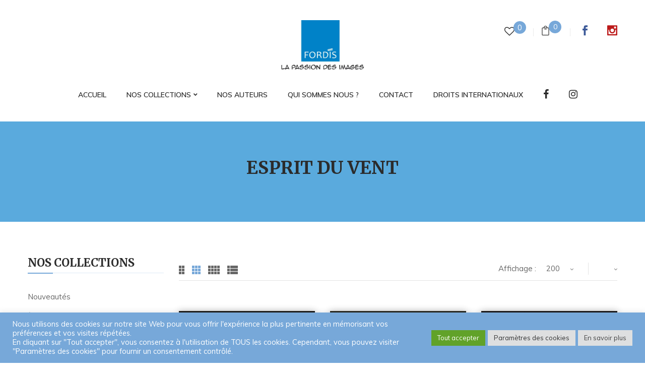

--- FILE ---
content_type: text/html; charset=utf-8
request_url: https://www.google.com/recaptcha/api2/anchor?ar=1&k=6LfrYfseAAAAAKV650hnidGg1DxnU3kdfIjjgMBY&co=aHR0cHM6Ly93d3cuZm9yZGlzYm9va3NhbmRwaWN0dXJlcy5mcjo0NDM.&hl=en&v=PoyoqOPhxBO7pBk68S4YbpHZ&size=invisible&anchor-ms=20000&execute-ms=30000&cb=4tjecow3ntii
body_size: 48797
content:
<!DOCTYPE HTML><html dir="ltr" lang="en"><head><meta http-equiv="Content-Type" content="text/html; charset=UTF-8">
<meta http-equiv="X-UA-Compatible" content="IE=edge">
<title>reCAPTCHA</title>
<style type="text/css">
/* cyrillic-ext */
@font-face {
  font-family: 'Roboto';
  font-style: normal;
  font-weight: 400;
  font-stretch: 100%;
  src: url(//fonts.gstatic.com/s/roboto/v48/KFO7CnqEu92Fr1ME7kSn66aGLdTylUAMa3GUBHMdazTgWw.woff2) format('woff2');
  unicode-range: U+0460-052F, U+1C80-1C8A, U+20B4, U+2DE0-2DFF, U+A640-A69F, U+FE2E-FE2F;
}
/* cyrillic */
@font-face {
  font-family: 'Roboto';
  font-style: normal;
  font-weight: 400;
  font-stretch: 100%;
  src: url(//fonts.gstatic.com/s/roboto/v48/KFO7CnqEu92Fr1ME7kSn66aGLdTylUAMa3iUBHMdazTgWw.woff2) format('woff2');
  unicode-range: U+0301, U+0400-045F, U+0490-0491, U+04B0-04B1, U+2116;
}
/* greek-ext */
@font-face {
  font-family: 'Roboto';
  font-style: normal;
  font-weight: 400;
  font-stretch: 100%;
  src: url(//fonts.gstatic.com/s/roboto/v48/KFO7CnqEu92Fr1ME7kSn66aGLdTylUAMa3CUBHMdazTgWw.woff2) format('woff2');
  unicode-range: U+1F00-1FFF;
}
/* greek */
@font-face {
  font-family: 'Roboto';
  font-style: normal;
  font-weight: 400;
  font-stretch: 100%;
  src: url(//fonts.gstatic.com/s/roboto/v48/KFO7CnqEu92Fr1ME7kSn66aGLdTylUAMa3-UBHMdazTgWw.woff2) format('woff2');
  unicode-range: U+0370-0377, U+037A-037F, U+0384-038A, U+038C, U+038E-03A1, U+03A3-03FF;
}
/* math */
@font-face {
  font-family: 'Roboto';
  font-style: normal;
  font-weight: 400;
  font-stretch: 100%;
  src: url(//fonts.gstatic.com/s/roboto/v48/KFO7CnqEu92Fr1ME7kSn66aGLdTylUAMawCUBHMdazTgWw.woff2) format('woff2');
  unicode-range: U+0302-0303, U+0305, U+0307-0308, U+0310, U+0312, U+0315, U+031A, U+0326-0327, U+032C, U+032F-0330, U+0332-0333, U+0338, U+033A, U+0346, U+034D, U+0391-03A1, U+03A3-03A9, U+03B1-03C9, U+03D1, U+03D5-03D6, U+03F0-03F1, U+03F4-03F5, U+2016-2017, U+2034-2038, U+203C, U+2040, U+2043, U+2047, U+2050, U+2057, U+205F, U+2070-2071, U+2074-208E, U+2090-209C, U+20D0-20DC, U+20E1, U+20E5-20EF, U+2100-2112, U+2114-2115, U+2117-2121, U+2123-214F, U+2190, U+2192, U+2194-21AE, U+21B0-21E5, U+21F1-21F2, U+21F4-2211, U+2213-2214, U+2216-22FF, U+2308-230B, U+2310, U+2319, U+231C-2321, U+2336-237A, U+237C, U+2395, U+239B-23B7, U+23D0, U+23DC-23E1, U+2474-2475, U+25AF, U+25B3, U+25B7, U+25BD, U+25C1, U+25CA, U+25CC, U+25FB, U+266D-266F, U+27C0-27FF, U+2900-2AFF, U+2B0E-2B11, U+2B30-2B4C, U+2BFE, U+3030, U+FF5B, U+FF5D, U+1D400-1D7FF, U+1EE00-1EEFF;
}
/* symbols */
@font-face {
  font-family: 'Roboto';
  font-style: normal;
  font-weight: 400;
  font-stretch: 100%;
  src: url(//fonts.gstatic.com/s/roboto/v48/KFO7CnqEu92Fr1ME7kSn66aGLdTylUAMaxKUBHMdazTgWw.woff2) format('woff2');
  unicode-range: U+0001-000C, U+000E-001F, U+007F-009F, U+20DD-20E0, U+20E2-20E4, U+2150-218F, U+2190, U+2192, U+2194-2199, U+21AF, U+21E6-21F0, U+21F3, U+2218-2219, U+2299, U+22C4-22C6, U+2300-243F, U+2440-244A, U+2460-24FF, U+25A0-27BF, U+2800-28FF, U+2921-2922, U+2981, U+29BF, U+29EB, U+2B00-2BFF, U+4DC0-4DFF, U+FFF9-FFFB, U+10140-1018E, U+10190-1019C, U+101A0, U+101D0-101FD, U+102E0-102FB, U+10E60-10E7E, U+1D2C0-1D2D3, U+1D2E0-1D37F, U+1F000-1F0FF, U+1F100-1F1AD, U+1F1E6-1F1FF, U+1F30D-1F30F, U+1F315, U+1F31C, U+1F31E, U+1F320-1F32C, U+1F336, U+1F378, U+1F37D, U+1F382, U+1F393-1F39F, U+1F3A7-1F3A8, U+1F3AC-1F3AF, U+1F3C2, U+1F3C4-1F3C6, U+1F3CA-1F3CE, U+1F3D4-1F3E0, U+1F3ED, U+1F3F1-1F3F3, U+1F3F5-1F3F7, U+1F408, U+1F415, U+1F41F, U+1F426, U+1F43F, U+1F441-1F442, U+1F444, U+1F446-1F449, U+1F44C-1F44E, U+1F453, U+1F46A, U+1F47D, U+1F4A3, U+1F4B0, U+1F4B3, U+1F4B9, U+1F4BB, U+1F4BF, U+1F4C8-1F4CB, U+1F4D6, U+1F4DA, U+1F4DF, U+1F4E3-1F4E6, U+1F4EA-1F4ED, U+1F4F7, U+1F4F9-1F4FB, U+1F4FD-1F4FE, U+1F503, U+1F507-1F50B, U+1F50D, U+1F512-1F513, U+1F53E-1F54A, U+1F54F-1F5FA, U+1F610, U+1F650-1F67F, U+1F687, U+1F68D, U+1F691, U+1F694, U+1F698, U+1F6AD, U+1F6B2, U+1F6B9-1F6BA, U+1F6BC, U+1F6C6-1F6CF, U+1F6D3-1F6D7, U+1F6E0-1F6EA, U+1F6F0-1F6F3, U+1F6F7-1F6FC, U+1F700-1F7FF, U+1F800-1F80B, U+1F810-1F847, U+1F850-1F859, U+1F860-1F887, U+1F890-1F8AD, U+1F8B0-1F8BB, U+1F8C0-1F8C1, U+1F900-1F90B, U+1F93B, U+1F946, U+1F984, U+1F996, U+1F9E9, U+1FA00-1FA6F, U+1FA70-1FA7C, U+1FA80-1FA89, U+1FA8F-1FAC6, U+1FACE-1FADC, U+1FADF-1FAE9, U+1FAF0-1FAF8, U+1FB00-1FBFF;
}
/* vietnamese */
@font-face {
  font-family: 'Roboto';
  font-style: normal;
  font-weight: 400;
  font-stretch: 100%;
  src: url(//fonts.gstatic.com/s/roboto/v48/KFO7CnqEu92Fr1ME7kSn66aGLdTylUAMa3OUBHMdazTgWw.woff2) format('woff2');
  unicode-range: U+0102-0103, U+0110-0111, U+0128-0129, U+0168-0169, U+01A0-01A1, U+01AF-01B0, U+0300-0301, U+0303-0304, U+0308-0309, U+0323, U+0329, U+1EA0-1EF9, U+20AB;
}
/* latin-ext */
@font-face {
  font-family: 'Roboto';
  font-style: normal;
  font-weight: 400;
  font-stretch: 100%;
  src: url(//fonts.gstatic.com/s/roboto/v48/KFO7CnqEu92Fr1ME7kSn66aGLdTylUAMa3KUBHMdazTgWw.woff2) format('woff2');
  unicode-range: U+0100-02BA, U+02BD-02C5, U+02C7-02CC, U+02CE-02D7, U+02DD-02FF, U+0304, U+0308, U+0329, U+1D00-1DBF, U+1E00-1E9F, U+1EF2-1EFF, U+2020, U+20A0-20AB, U+20AD-20C0, U+2113, U+2C60-2C7F, U+A720-A7FF;
}
/* latin */
@font-face {
  font-family: 'Roboto';
  font-style: normal;
  font-weight: 400;
  font-stretch: 100%;
  src: url(//fonts.gstatic.com/s/roboto/v48/KFO7CnqEu92Fr1ME7kSn66aGLdTylUAMa3yUBHMdazQ.woff2) format('woff2');
  unicode-range: U+0000-00FF, U+0131, U+0152-0153, U+02BB-02BC, U+02C6, U+02DA, U+02DC, U+0304, U+0308, U+0329, U+2000-206F, U+20AC, U+2122, U+2191, U+2193, U+2212, U+2215, U+FEFF, U+FFFD;
}
/* cyrillic-ext */
@font-face {
  font-family: 'Roboto';
  font-style: normal;
  font-weight: 500;
  font-stretch: 100%;
  src: url(//fonts.gstatic.com/s/roboto/v48/KFO7CnqEu92Fr1ME7kSn66aGLdTylUAMa3GUBHMdazTgWw.woff2) format('woff2');
  unicode-range: U+0460-052F, U+1C80-1C8A, U+20B4, U+2DE0-2DFF, U+A640-A69F, U+FE2E-FE2F;
}
/* cyrillic */
@font-face {
  font-family: 'Roboto';
  font-style: normal;
  font-weight: 500;
  font-stretch: 100%;
  src: url(//fonts.gstatic.com/s/roboto/v48/KFO7CnqEu92Fr1ME7kSn66aGLdTylUAMa3iUBHMdazTgWw.woff2) format('woff2');
  unicode-range: U+0301, U+0400-045F, U+0490-0491, U+04B0-04B1, U+2116;
}
/* greek-ext */
@font-face {
  font-family: 'Roboto';
  font-style: normal;
  font-weight: 500;
  font-stretch: 100%;
  src: url(//fonts.gstatic.com/s/roboto/v48/KFO7CnqEu92Fr1ME7kSn66aGLdTylUAMa3CUBHMdazTgWw.woff2) format('woff2');
  unicode-range: U+1F00-1FFF;
}
/* greek */
@font-face {
  font-family: 'Roboto';
  font-style: normal;
  font-weight: 500;
  font-stretch: 100%;
  src: url(//fonts.gstatic.com/s/roboto/v48/KFO7CnqEu92Fr1ME7kSn66aGLdTylUAMa3-UBHMdazTgWw.woff2) format('woff2');
  unicode-range: U+0370-0377, U+037A-037F, U+0384-038A, U+038C, U+038E-03A1, U+03A3-03FF;
}
/* math */
@font-face {
  font-family: 'Roboto';
  font-style: normal;
  font-weight: 500;
  font-stretch: 100%;
  src: url(//fonts.gstatic.com/s/roboto/v48/KFO7CnqEu92Fr1ME7kSn66aGLdTylUAMawCUBHMdazTgWw.woff2) format('woff2');
  unicode-range: U+0302-0303, U+0305, U+0307-0308, U+0310, U+0312, U+0315, U+031A, U+0326-0327, U+032C, U+032F-0330, U+0332-0333, U+0338, U+033A, U+0346, U+034D, U+0391-03A1, U+03A3-03A9, U+03B1-03C9, U+03D1, U+03D5-03D6, U+03F0-03F1, U+03F4-03F5, U+2016-2017, U+2034-2038, U+203C, U+2040, U+2043, U+2047, U+2050, U+2057, U+205F, U+2070-2071, U+2074-208E, U+2090-209C, U+20D0-20DC, U+20E1, U+20E5-20EF, U+2100-2112, U+2114-2115, U+2117-2121, U+2123-214F, U+2190, U+2192, U+2194-21AE, U+21B0-21E5, U+21F1-21F2, U+21F4-2211, U+2213-2214, U+2216-22FF, U+2308-230B, U+2310, U+2319, U+231C-2321, U+2336-237A, U+237C, U+2395, U+239B-23B7, U+23D0, U+23DC-23E1, U+2474-2475, U+25AF, U+25B3, U+25B7, U+25BD, U+25C1, U+25CA, U+25CC, U+25FB, U+266D-266F, U+27C0-27FF, U+2900-2AFF, U+2B0E-2B11, U+2B30-2B4C, U+2BFE, U+3030, U+FF5B, U+FF5D, U+1D400-1D7FF, U+1EE00-1EEFF;
}
/* symbols */
@font-face {
  font-family: 'Roboto';
  font-style: normal;
  font-weight: 500;
  font-stretch: 100%;
  src: url(//fonts.gstatic.com/s/roboto/v48/KFO7CnqEu92Fr1ME7kSn66aGLdTylUAMaxKUBHMdazTgWw.woff2) format('woff2');
  unicode-range: U+0001-000C, U+000E-001F, U+007F-009F, U+20DD-20E0, U+20E2-20E4, U+2150-218F, U+2190, U+2192, U+2194-2199, U+21AF, U+21E6-21F0, U+21F3, U+2218-2219, U+2299, U+22C4-22C6, U+2300-243F, U+2440-244A, U+2460-24FF, U+25A0-27BF, U+2800-28FF, U+2921-2922, U+2981, U+29BF, U+29EB, U+2B00-2BFF, U+4DC0-4DFF, U+FFF9-FFFB, U+10140-1018E, U+10190-1019C, U+101A0, U+101D0-101FD, U+102E0-102FB, U+10E60-10E7E, U+1D2C0-1D2D3, U+1D2E0-1D37F, U+1F000-1F0FF, U+1F100-1F1AD, U+1F1E6-1F1FF, U+1F30D-1F30F, U+1F315, U+1F31C, U+1F31E, U+1F320-1F32C, U+1F336, U+1F378, U+1F37D, U+1F382, U+1F393-1F39F, U+1F3A7-1F3A8, U+1F3AC-1F3AF, U+1F3C2, U+1F3C4-1F3C6, U+1F3CA-1F3CE, U+1F3D4-1F3E0, U+1F3ED, U+1F3F1-1F3F3, U+1F3F5-1F3F7, U+1F408, U+1F415, U+1F41F, U+1F426, U+1F43F, U+1F441-1F442, U+1F444, U+1F446-1F449, U+1F44C-1F44E, U+1F453, U+1F46A, U+1F47D, U+1F4A3, U+1F4B0, U+1F4B3, U+1F4B9, U+1F4BB, U+1F4BF, U+1F4C8-1F4CB, U+1F4D6, U+1F4DA, U+1F4DF, U+1F4E3-1F4E6, U+1F4EA-1F4ED, U+1F4F7, U+1F4F9-1F4FB, U+1F4FD-1F4FE, U+1F503, U+1F507-1F50B, U+1F50D, U+1F512-1F513, U+1F53E-1F54A, U+1F54F-1F5FA, U+1F610, U+1F650-1F67F, U+1F687, U+1F68D, U+1F691, U+1F694, U+1F698, U+1F6AD, U+1F6B2, U+1F6B9-1F6BA, U+1F6BC, U+1F6C6-1F6CF, U+1F6D3-1F6D7, U+1F6E0-1F6EA, U+1F6F0-1F6F3, U+1F6F7-1F6FC, U+1F700-1F7FF, U+1F800-1F80B, U+1F810-1F847, U+1F850-1F859, U+1F860-1F887, U+1F890-1F8AD, U+1F8B0-1F8BB, U+1F8C0-1F8C1, U+1F900-1F90B, U+1F93B, U+1F946, U+1F984, U+1F996, U+1F9E9, U+1FA00-1FA6F, U+1FA70-1FA7C, U+1FA80-1FA89, U+1FA8F-1FAC6, U+1FACE-1FADC, U+1FADF-1FAE9, U+1FAF0-1FAF8, U+1FB00-1FBFF;
}
/* vietnamese */
@font-face {
  font-family: 'Roboto';
  font-style: normal;
  font-weight: 500;
  font-stretch: 100%;
  src: url(//fonts.gstatic.com/s/roboto/v48/KFO7CnqEu92Fr1ME7kSn66aGLdTylUAMa3OUBHMdazTgWw.woff2) format('woff2');
  unicode-range: U+0102-0103, U+0110-0111, U+0128-0129, U+0168-0169, U+01A0-01A1, U+01AF-01B0, U+0300-0301, U+0303-0304, U+0308-0309, U+0323, U+0329, U+1EA0-1EF9, U+20AB;
}
/* latin-ext */
@font-face {
  font-family: 'Roboto';
  font-style: normal;
  font-weight: 500;
  font-stretch: 100%;
  src: url(//fonts.gstatic.com/s/roboto/v48/KFO7CnqEu92Fr1ME7kSn66aGLdTylUAMa3KUBHMdazTgWw.woff2) format('woff2');
  unicode-range: U+0100-02BA, U+02BD-02C5, U+02C7-02CC, U+02CE-02D7, U+02DD-02FF, U+0304, U+0308, U+0329, U+1D00-1DBF, U+1E00-1E9F, U+1EF2-1EFF, U+2020, U+20A0-20AB, U+20AD-20C0, U+2113, U+2C60-2C7F, U+A720-A7FF;
}
/* latin */
@font-face {
  font-family: 'Roboto';
  font-style: normal;
  font-weight: 500;
  font-stretch: 100%;
  src: url(//fonts.gstatic.com/s/roboto/v48/KFO7CnqEu92Fr1ME7kSn66aGLdTylUAMa3yUBHMdazQ.woff2) format('woff2');
  unicode-range: U+0000-00FF, U+0131, U+0152-0153, U+02BB-02BC, U+02C6, U+02DA, U+02DC, U+0304, U+0308, U+0329, U+2000-206F, U+20AC, U+2122, U+2191, U+2193, U+2212, U+2215, U+FEFF, U+FFFD;
}
/* cyrillic-ext */
@font-face {
  font-family: 'Roboto';
  font-style: normal;
  font-weight: 900;
  font-stretch: 100%;
  src: url(//fonts.gstatic.com/s/roboto/v48/KFO7CnqEu92Fr1ME7kSn66aGLdTylUAMa3GUBHMdazTgWw.woff2) format('woff2');
  unicode-range: U+0460-052F, U+1C80-1C8A, U+20B4, U+2DE0-2DFF, U+A640-A69F, U+FE2E-FE2F;
}
/* cyrillic */
@font-face {
  font-family: 'Roboto';
  font-style: normal;
  font-weight: 900;
  font-stretch: 100%;
  src: url(//fonts.gstatic.com/s/roboto/v48/KFO7CnqEu92Fr1ME7kSn66aGLdTylUAMa3iUBHMdazTgWw.woff2) format('woff2');
  unicode-range: U+0301, U+0400-045F, U+0490-0491, U+04B0-04B1, U+2116;
}
/* greek-ext */
@font-face {
  font-family: 'Roboto';
  font-style: normal;
  font-weight: 900;
  font-stretch: 100%;
  src: url(//fonts.gstatic.com/s/roboto/v48/KFO7CnqEu92Fr1ME7kSn66aGLdTylUAMa3CUBHMdazTgWw.woff2) format('woff2');
  unicode-range: U+1F00-1FFF;
}
/* greek */
@font-face {
  font-family: 'Roboto';
  font-style: normal;
  font-weight: 900;
  font-stretch: 100%;
  src: url(//fonts.gstatic.com/s/roboto/v48/KFO7CnqEu92Fr1ME7kSn66aGLdTylUAMa3-UBHMdazTgWw.woff2) format('woff2');
  unicode-range: U+0370-0377, U+037A-037F, U+0384-038A, U+038C, U+038E-03A1, U+03A3-03FF;
}
/* math */
@font-face {
  font-family: 'Roboto';
  font-style: normal;
  font-weight: 900;
  font-stretch: 100%;
  src: url(//fonts.gstatic.com/s/roboto/v48/KFO7CnqEu92Fr1ME7kSn66aGLdTylUAMawCUBHMdazTgWw.woff2) format('woff2');
  unicode-range: U+0302-0303, U+0305, U+0307-0308, U+0310, U+0312, U+0315, U+031A, U+0326-0327, U+032C, U+032F-0330, U+0332-0333, U+0338, U+033A, U+0346, U+034D, U+0391-03A1, U+03A3-03A9, U+03B1-03C9, U+03D1, U+03D5-03D6, U+03F0-03F1, U+03F4-03F5, U+2016-2017, U+2034-2038, U+203C, U+2040, U+2043, U+2047, U+2050, U+2057, U+205F, U+2070-2071, U+2074-208E, U+2090-209C, U+20D0-20DC, U+20E1, U+20E5-20EF, U+2100-2112, U+2114-2115, U+2117-2121, U+2123-214F, U+2190, U+2192, U+2194-21AE, U+21B0-21E5, U+21F1-21F2, U+21F4-2211, U+2213-2214, U+2216-22FF, U+2308-230B, U+2310, U+2319, U+231C-2321, U+2336-237A, U+237C, U+2395, U+239B-23B7, U+23D0, U+23DC-23E1, U+2474-2475, U+25AF, U+25B3, U+25B7, U+25BD, U+25C1, U+25CA, U+25CC, U+25FB, U+266D-266F, U+27C0-27FF, U+2900-2AFF, U+2B0E-2B11, U+2B30-2B4C, U+2BFE, U+3030, U+FF5B, U+FF5D, U+1D400-1D7FF, U+1EE00-1EEFF;
}
/* symbols */
@font-face {
  font-family: 'Roboto';
  font-style: normal;
  font-weight: 900;
  font-stretch: 100%;
  src: url(//fonts.gstatic.com/s/roboto/v48/KFO7CnqEu92Fr1ME7kSn66aGLdTylUAMaxKUBHMdazTgWw.woff2) format('woff2');
  unicode-range: U+0001-000C, U+000E-001F, U+007F-009F, U+20DD-20E0, U+20E2-20E4, U+2150-218F, U+2190, U+2192, U+2194-2199, U+21AF, U+21E6-21F0, U+21F3, U+2218-2219, U+2299, U+22C4-22C6, U+2300-243F, U+2440-244A, U+2460-24FF, U+25A0-27BF, U+2800-28FF, U+2921-2922, U+2981, U+29BF, U+29EB, U+2B00-2BFF, U+4DC0-4DFF, U+FFF9-FFFB, U+10140-1018E, U+10190-1019C, U+101A0, U+101D0-101FD, U+102E0-102FB, U+10E60-10E7E, U+1D2C0-1D2D3, U+1D2E0-1D37F, U+1F000-1F0FF, U+1F100-1F1AD, U+1F1E6-1F1FF, U+1F30D-1F30F, U+1F315, U+1F31C, U+1F31E, U+1F320-1F32C, U+1F336, U+1F378, U+1F37D, U+1F382, U+1F393-1F39F, U+1F3A7-1F3A8, U+1F3AC-1F3AF, U+1F3C2, U+1F3C4-1F3C6, U+1F3CA-1F3CE, U+1F3D4-1F3E0, U+1F3ED, U+1F3F1-1F3F3, U+1F3F5-1F3F7, U+1F408, U+1F415, U+1F41F, U+1F426, U+1F43F, U+1F441-1F442, U+1F444, U+1F446-1F449, U+1F44C-1F44E, U+1F453, U+1F46A, U+1F47D, U+1F4A3, U+1F4B0, U+1F4B3, U+1F4B9, U+1F4BB, U+1F4BF, U+1F4C8-1F4CB, U+1F4D6, U+1F4DA, U+1F4DF, U+1F4E3-1F4E6, U+1F4EA-1F4ED, U+1F4F7, U+1F4F9-1F4FB, U+1F4FD-1F4FE, U+1F503, U+1F507-1F50B, U+1F50D, U+1F512-1F513, U+1F53E-1F54A, U+1F54F-1F5FA, U+1F610, U+1F650-1F67F, U+1F687, U+1F68D, U+1F691, U+1F694, U+1F698, U+1F6AD, U+1F6B2, U+1F6B9-1F6BA, U+1F6BC, U+1F6C6-1F6CF, U+1F6D3-1F6D7, U+1F6E0-1F6EA, U+1F6F0-1F6F3, U+1F6F7-1F6FC, U+1F700-1F7FF, U+1F800-1F80B, U+1F810-1F847, U+1F850-1F859, U+1F860-1F887, U+1F890-1F8AD, U+1F8B0-1F8BB, U+1F8C0-1F8C1, U+1F900-1F90B, U+1F93B, U+1F946, U+1F984, U+1F996, U+1F9E9, U+1FA00-1FA6F, U+1FA70-1FA7C, U+1FA80-1FA89, U+1FA8F-1FAC6, U+1FACE-1FADC, U+1FADF-1FAE9, U+1FAF0-1FAF8, U+1FB00-1FBFF;
}
/* vietnamese */
@font-face {
  font-family: 'Roboto';
  font-style: normal;
  font-weight: 900;
  font-stretch: 100%;
  src: url(//fonts.gstatic.com/s/roboto/v48/KFO7CnqEu92Fr1ME7kSn66aGLdTylUAMa3OUBHMdazTgWw.woff2) format('woff2');
  unicode-range: U+0102-0103, U+0110-0111, U+0128-0129, U+0168-0169, U+01A0-01A1, U+01AF-01B0, U+0300-0301, U+0303-0304, U+0308-0309, U+0323, U+0329, U+1EA0-1EF9, U+20AB;
}
/* latin-ext */
@font-face {
  font-family: 'Roboto';
  font-style: normal;
  font-weight: 900;
  font-stretch: 100%;
  src: url(//fonts.gstatic.com/s/roboto/v48/KFO7CnqEu92Fr1ME7kSn66aGLdTylUAMa3KUBHMdazTgWw.woff2) format('woff2');
  unicode-range: U+0100-02BA, U+02BD-02C5, U+02C7-02CC, U+02CE-02D7, U+02DD-02FF, U+0304, U+0308, U+0329, U+1D00-1DBF, U+1E00-1E9F, U+1EF2-1EFF, U+2020, U+20A0-20AB, U+20AD-20C0, U+2113, U+2C60-2C7F, U+A720-A7FF;
}
/* latin */
@font-face {
  font-family: 'Roboto';
  font-style: normal;
  font-weight: 900;
  font-stretch: 100%;
  src: url(//fonts.gstatic.com/s/roboto/v48/KFO7CnqEu92Fr1ME7kSn66aGLdTylUAMa3yUBHMdazQ.woff2) format('woff2');
  unicode-range: U+0000-00FF, U+0131, U+0152-0153, U+02BB-02BC, U+02C6, U+02DA, U+02DC, U+0304, U+0308, U+0329, U+2000-206F, U+20AC, U+2122, U+2191, U+2193, U+2212, U+2215, U+FEFF, U+FFFD;
}

</style>
<link rel="stylesheet" type="text/css" href="https://www.gstatic.com/recaptcha/releases/PoyoqOPhxBO7pBk68S4YbpHZ/styles__ltr.css">
<script nonce="e1JFB-LWtHTAGt7n_yTyVg" type="text/javascript">window['__recaptcha_api'] = 'https://www.google.com/recaptcha/api2/';</script>
<script type="text/javascript" src="https://www.gstatic.com/recaptcha/releases/PoyoqOPhxBO7pBk68S4YbpHZ/recaptcha__en.js" nonce="e1JFB-LWtHTAGt7n_yTyVg">
      
    </script></head>
<body><div id="rc-anchor-alert" class="rc-anchor-alert"></div>
<input type="hidden" id="recaptcha-token" value="[base64]">
<script type="text/javascript" nonce="e1JFB-LWtHTAGt7n_yTyVg">
      recaptcha.anchor.Main.init("[\x22ainput\x22,[\x22bgdata\x22,\x22\x22,\[base64]/[base64]/bmV3IFpbdF0obVswXSk6Sz09Mj9uZXcgWlt0XShtWzBdLG1bMV0pOks9PTM/bmV3IFpbdF0obVswXSxtWzFdLG1bMl0pOks9PTQ/[base64]/[base64]/[base64]/[base64]/[base64]/[base64]/[base64]/[base64]/[base64]/[base64]/[base64]/[base64]/[base64]/[base64]\\u003d\\u003d\x22,\[base64]\\u003d\\u003d\x22,\[base64]/[base64]/DucOKw48MWDTCucKgw5vCnxvDkcKxFcOTwqcsPMOIOUXCosKEwpnDiFzDk05OwoFvLU0iZnEnwpsUwrjCiX1aI8KDw4p0SMKWw7HChsO+wrrDrQxEwpw0w6Muw6FyRAXDmTUeBsK8wozDiCjDoQVtP1nCvcO3HMOQw5vDjVDCrmlCw785wr/CmjzDjB3Ck8OgOsOgwpoRGlrCncORPcKZYsK4T8OCXMOFEcKjw63Cj0low4NqblUrwoN7woISFnE6CsKqPcO2w5zDpcKyMlrClBxXcA7DmAjCvm7CisKabMKzV1nDkyBpccKVwp/Dl8KBw7ISfkVtwqY2ZyrCj2h3wp9qw6NgwqjCvVHDmMOfwqbDr0PDr1N+wpbDhsKBQcOwGFrDkcKbw6gHwqfCuWACQ8KQEcKKwpECw74FwoMvD8KeYCcfwofDmcKkw6TCmk/DrMK2wpokw4gye1kawq42KnVKccKlwoHDlCbCqsOoDMOMwoJnwqTDowxawrvDqMKewoJIEcOGXcKjwp5Hw5DDgcKkF8K8Iio6w5AnwqvCs8O1MMORwpnCmcKuwrLCvxYIM8Kiw5gSZR53wq/CjjnDpjLCksKpSEjCnx7CjcKvMg1OcRI7YMKOw4t/wqV0OR3DoWZVw6HClipxwq7CpjnDisOnZwx8woQKfHsCw5xgYMKbbsKXw594EsOEJA7Cr15vCAHDh8OFD8KsXG0BUAjDksOrK0jCgHzCkXXDikw9wrbDhcO/ZMO8w7DDpcOxw6fDk0o+w5fChBLDoCDCjQNjw5Qfw7LDvMOTwr7DtcObbMKew4DDg8OpwpvDm0J2Ty3Cq8KPQsOhwp9ycHh5w713NhPDi8Ouw43DtcOtH1vCmBXDskvCsMONwog+YhfDgcOFw5ZRw7XDnEApBcKLw4MSAznDqlBuwr/Cp8O1IcKUS8KGw4MAF8OYw4nDn8OMw4pAVMK9w6XDsyQ7Z8KpwrDCqGDCrMKUCHNrQcOzB8KSw7BFIsKnwooRb3htw5dzwqwrw63CoCrDl8OAFVkowq8twqw/wro0w49gEsKWZsKbTcO6wqAEw7kyw6rDt1cqwrpDw4HCgBfCnBQufC5Kw5tcIcKNwpvClMOGwp/[base64]/ccKARsKzw4FOTnQEwpHDh1nDusOqHlDDtUzDqEIRw7rDum9qB8KBwrTCj1HCuDZHw5ISwqHCp2PCuwDDpQXDsMK2KsO8w41DXsOHIUrDkMOew4XColBWYcOWwojDvy/DjXNcZMOEbHTCncKfLSfDsBDDqMKATMO/wpRAQgHCtTTCtwdGw4rDkV3CiMOgwrA9HjBuQh1IMRkoMcOlw440f3LDj8O6w5XDl8O9w6/Dl2LCvMKaw67DsMOuw7wMeCnDj2gZw5PDjsOWFMOpwqTDiz/CoEEgw54pwrJxa8OvwqvCrcO9Dxd8JzDDoTlQwrvDmsKfw75mT1XDhkNmw5YudsK+wqnCi2kow6VwecOHwpMAwqkPbzlxwoMSKURfDCzCgsOOw5AswonCj1tnHcKjZsKew6VMAAHDnDMjw6I3OcOywrBbNGXDjMO5wrkFUWwbwpvCnAcJDFQ/wpJcDcKPdcOaHGx7bcOEHw7DqV/CgxUHMgB/VcOkw4HCh2JAw50MBWIBwqVUQk/[base64]/YsKMJCZTKMOoYcOjw4fChSXCuXQBDWXCg8OLSk1he2Nhw7fDvsOHO8O0w64rwpwTPk5RRsKqfsKtw6LDoMKPE8KbwpEVw7PDmzjCtMKpw4/DnEdIw5w1wr3Ct8K5K0NQEsOsccO9d8OfwpUlw6gVKnrCg1V5DcKgwqcsw4PDognCu1HDrkHCpsO9wrHCvMOGSwAxfsOtw6/CtMOow4zCgMOhLWHCmHrDnsOrc8Kuw596wp3CmsOBwodWw71TfG8/w7nClMOyEsO2w59gwq7DuX3DjTfDpcO5w5fDj8O1V8K/woQUwpjCtMOSwo5Dw5vDhB7DvRrDgnIPwrbCrkjCvDRCWsKtZsORwoJKw7vDtMOFYsKfMHtdd8Onw6TDkMOHw77DpMKZw5zCp8K9PcKaYWPCl2jDrcORwrDDvcOZwo/[base64]/CiC/[base64]/CjmXDvcKLw7fDoMO8w6DDjsKvw4hNPwjDn3drwq4HO8OFwq5BR8OnJh9YwrcZwr5pwqbDn13DrAXCgHzCpWsWcw5sKcKWbhHCu8OHwpx9IsO7KMOOw5bCvG/CnMOGe8Oaw7ExwrgQMwgaw49lwqcdO8O5IMOGWFFpwqrCp8OWwoLCusOaFMO6w5HClMOnSsKZXVTDogvCuA7ChFTDusOyw7nDjsO+w6HCqAhCFgUtfcKcw6zCiwtLwqlRZgjDo2HDucOywo3CiR3Dm0HCvMKIw7/Cg8Kaw5HDjD5+UcOmaMKtHTjDkDTDo2TDq8OwRjDCuzxHwr0Mw5DCicKZMXtbwoo9w4PCmEXDmH/DvhXDqsOLYQLCi0kSIFh2w7Q+woDCrsOpYSNhw4E6S0kkeHMKHybDpsKFwrDDtg7DiEpRExJHwrPDtVLDvxrCssKUBlnDksO3Yh/CucKVNjcNNx1eP1xkFEbCojN6wpdjwpIFQMOqYcOCwpHDmxBcKMO/d3/[base64]/CgcK3w6xWwo/[base64]/CjxvDiMK4YMKZbjQhwrnDmSwxwqglbsKBMUrDssKnw74AwrDCrsKbdMOmw7IbLcOFJsOow7FPw4pFw7vCgcOFwqQZw4bCgsKrwoLDicKINcO/w4o+EklmTMO6FFvCmz/CoiLDicOjWXYOwrR7w7Iow7LCrQxiw6vCnMKAwoYnBMOBwofDrDAHwrFUbUnCokgAw6xIOTt6ejLDvQMdJGJpw79Iw41nw7DCi8Obw5XDtH/DmjMowrLCq0JpfiTCtcOuUSMdw4ZaQz3CssOjwqrCuGbDlMKiwqd8w73CtsOpHMKUw6Etw4zDt8OvZ8K7CcKyw47CswfDkMOMVsKBw6l4w5gyZsOyw50jwqYHw67DhALDmjLDvSBOOcK5VsKiEcOJw5BLGDYAI8KQNnfCqwE9NMO6wqU9GTIXw6/[base64]/C1rDhydTwq7ChA/Di8O0O8OgV8OqWsO4LxnDsUANF8KELsOpw67DhUZZFMOFwqJKRQfCs8O5wqvDhcOWNGN0wprChnrDlDlgw6QEw4lvwpzCvA5tw6tdw7Fjw7bDncK6wrtHSBR0ei40CSXDpG3CrMOLw7N8w4JBVsOjwpdhG2N6w4ZZw6HCgMK1w4dNQXDCusK4VcOLa8KBw4/CqsKuOFrDqiAOB8KVfcOcwofCpWA3diY8FcKcYcO+NcKawrk1wo/CiMKhcjvCmsKIw5h/wpoUwqnCulBPwqgGeS9vw4TCtmF0A1k1wqLDlV4JOELDpcOnFADDqsOIw5MPw4lRI8OibCUaZsOIRwRfw4Ejw6dxw7zDlMK3woQlHXxBwqB/MsKVwqLCnWdAVxtUw7MOB2nClcKTwqVcw64jwpHDvcK8w5M1wo8HwrjDnsKaw7PCnlbDs8KDWHF3DHdxwpJCwpQwRMOrw4bDj0dGFkrDm8KXwpZ4wqkyQsKtw7hxU1vCnB95w5s0wrbCtnDDnT9sw5nDvyjCqz7CoMKBw5MhNSRYw7NlasK/f8KHwrHCmWLCvg3ClyHCjcOXw5/[base64]/Cgz4Yw6vChC4hw7DCighgw6PClyQaEUVqHFbCnMK/NS9rVsKoQQ4cwqkILwoJQVQ7P2ghw4/DusKdwp/DjVTDlB9LwpYjw5fCqXHCjsOfwrUOHnMLBcOcwpjDmVRlwoDChsK4UgzCmcODQMKYwrAbworDoDkbQyx2CELClllLDMOJwpQew6Zuw51nwqrCr8KYw793SnMlEcK9w7x2cMKCd8O3Dh/CpEoGw5LCuVbDhMKxZErDv8OmwrDDsls6w4rCgMKeUMOZwrjDuVEOdArCusKNw7fCvcKrCxBXZDQ8Y8KwwrDDtcKnw7nDg23DvDPCmcKsw4fDuV5QQcKqOMO/bkhyD8O1wrpiwqEVSm7DnsOBUjdHK8K5wp7CjBZ7w7xkCX8NWU/CqD3CgcKkw5DDmcK0HQnDlcKTw4LDm8KWKRRYa23CpMOUY3fCkwUMwp8DwrFvG2bCpcOlw5xPRGtdDMO6w4UDBcOtw7d7IEBDLxTCgFc0U8OHwqtBwrTDvErCrsOxw4JhQMKXPEt/[base64]/[base64]/ccK5wq3CvDTCrMK7a8KIJn8ow67DlMKlw5EGC8KOw7LCkyvDvcKRE8KJw5xyw5nCjMOywqzCmiU6w4J7w47DqcObEsKQw5DCmcO/dsOnPihVw4Zbw49SwpnDs2fCpMOSJG4Nw5bDuMK0XAUWw4DCqsOUw587wr3DvsOZw4LDvnxlaWXCiwcXwpXDn8O8GzbDq8OeU8KAIcO4wrPCnx5lwqzDm2ITDknDrcOyb3x1Sg11wqV0w7FSEMKoWsK2KCUrPSTDj8KIPDkBwpQTw4VUDsOTfkwtwr/DgQliw4TCk3R7wovCisKGNwYHajQXKRJGwpnDusOtw6VAwrLDkxXDmMKAZcOEM1fDqMOdccKMwp7DmxbCkcKJEMKFam/CjwbDhsOKJyzCnHvDncKUUsKyKnUgY1lpPXbCicKtw6Mvwq5kOQxnw6HCsMKUw4jDpsKGw53CkR95J8OIDzrDnQYYw4LClcOYUMOhwprDuF/Dl8Kfw7dgNcK/w7TDnMOjeXswRcOSwrzCpX0HPkRUw5zCkcKWw7MVIijCk8Kpwr3DhMKGwoDCrAotwqlIw7PDoRLDlsKiTHdMKE07w6VYUcKbw5NoVCLDt8KfwoPDgQ0jPcKtfMKZwqUXw6VlJcKqEQTDqBcTWcOgwolZwrU/Y3hAwrMxcF/ChjLDgMKQw7EXF8K7WnzDosOKw6/CmR/CkcOew5bCu8OvacOUD3DCqMKNw5bCgSUHQyHDmUrDgDDCosKrK0IzbsOKJ8O5MS0/JDk5w78faRfDmE9JBHFlBcOeQQfCiMObwpPDpgseSsO1aibDpzDDg8KoBUZswp1NFX/CqH8ww7XDjTTDjsK1XgPChMOyw4ciMsOaKcOdZGTCrxcuwozDlwDChsK+w6nCk8K5NFw/woVSw68zOMKfD8KiwojCo2Rww5DDqDMUw7PDmkXChGAjwpcnRcO6Y8KLwo8IBTzDjzg5K8KYA3HCisONw41FwpZ/w7M/woLDn8KXw5DDgETDm2hkCcOQSl16ZFDCo2dVwqLDmDHCrMOMQDQnw5MkHEBBw6zCl8OLJEDCm1hyCsO3OsOEPMOxaMKhwohywpvDsxdXGzTDlkDCrCTCuE9TCsO/wptAUsOZPktXwpnDhcKcZGsUecOIBMK1woPCtS3CpBwyElN5wpPDi3XDmzHDmnRXWB1KwrDDplbDv8OKw7gXw7hFUUFYw7gRE0NWbcOXw58GwpYEw60Lw5nDgMK3w6vCtyvDkAzDlMKwRnl/TlDCkMOwwpvClEnCoDRwY3XDicObasKvw6cmYMOdwqjDqsKVc8K9ZsO/w60NwplTwqRKwoPCphbCkURJE8K/w7sgwq8yKncYw58uwqTCv8K5wrbDhxxsSMOGw6/Cj0N1wpXDs8ObXcOwXFvCqnLDmh/[base64]/[base64]/CmsKNM8KPCcKzw6xebgpHw4pCHcOEdw4qfWDCmsOmw4ACO0dVwoxvwrDDkj3Dg8Oiw7rDsk8iBT0vSl0+w6ZIwrV0w6sHQsORf8OuUMKxWlwgGDnCvVwRe8KubSoswobCtQM1wonDpBfDqFnDo8KKw6TCnsOTYcKURsKfZSjDjm7Cq8K+w4vDjcK2ZA/Co8O/E8KZwpbDvWLDisOgTsOoC0ojRDwXMcKHwqXCmFvCisOYLMOawp/[base64]/Dk39Iw7DDlx0jwo/Dj1PDgzAmYcODwo09w6tQw4XChMO7w4jCoFV/[base64]/DtnpTwp4bGHoVw6DDhWbCsy5Rw5kmw5jCrEDCtz7DsMKMw7BHBsKQw67DszcJP8O4w5YVw7svf8KUT8KKw5tNahsgwqotw4wGJXd6w5ULw513wosqw5tVCxcdYBZ9w5cLFiI5IcOTUXrDollZHEl+w71YPcKcW1vDnFDDuV1vVWnDgMKWwq1gcW/[base64]/DoMKrw5bCisKHLsOUw6Y9H8OYY8KiNMO/[base64]/[base64]/DrMK5O8Kpwoxww51ZIMKQw49yQ2PCpMOZwod6Z8KvOQXCq8O2dywydX5FU2XCuWtSHkbDu8KwU0p7T8OqeMKIw5bCh0LDtcOIw6k3w77CtQzCvsKJP3DCjMOMa8KIDmfDqWTDmkNLw6Jqw4h1wp/Ck2rDsMKDXz7ClsO6GUPDjQLDv2cAw7vDrAAawoEDw6XCoV91wpMLM8O2AsKQwobCjzBdw5nDn8O1JcO1w4Jow5AXwqnCnAk1LWvClWTCncKtw4bCqwHDiE4ZNAk5OsOxw7Jkwq7CuMKSwpPCo3/CnSUywoUHVcK0woHDq8KKw67Dsygew4AEMcK+wrnDhMOXZm9iwpgwMsKxXcKFw4N7fjLChB0Lwq7Ci8ObdSotLXLCm8KQVsOIwoXCiMOkHMKbw4Y6LsOPdCrDl1nDssKVVcOFw6XCn8OCwrB3QAEjw6BXfx7CkMOxwqdPPzTDrjHCk8K/wqdHXDQJw6rCqxk4wqMVJDPDqMKWw4bCtkFkw49Hw4LCiRnDsglgw5PDiRPCl8KWw6A4c8Kowq/DqjXCkW3Dq8Kcwr0mex0TwpctwrkVacOPWsONwpLChi/Co0HDjcKiZCRedcKMwozCjsOnwrDDqcKNPTQ8bB/DkSXDisKRTXwzbcOyJcO1woTCmcOgMMKgwrUrO8KQwrNgEsOJw6XDqjZ4w5/DlcKxQsOiw7MUwrdlw7/Ct8OkZcK0wrxrw73Ds8OuCX3Dkncqw5/CmcOxejnCkBrCl8KcYsOAORHDpsKmRMOdRCYJwq0kP8KMWV4xwqw/[base64]/DkjNBcw/[base64]/CvHALwpkqCkzDjcO2SsOsf8Kmw6QNwp7DrWNGw4/CrcOjfcKhBl3DsMKrwoZQSyfCqsOyW0BxwoYyVsO4wqRhw6TCn1rCrDDCvkTDosKzPsOewr3DgADCjcKqwojDkHxDG8Kgd8KLw6vDl2XDt8KFV8OGwobDlcK/f0MbwpDDl2HDiE/CrVlFQsKmbFsjZsKvw5HCn8O7RULCn1/[base64]/Dm04Dwqszw6jCtjliw4LDhWYpdDPCjMO3wrFnAMO6w6zDmMKdw6l6O3DDu2EVQ3ENAcO6LGxBfQDCosOYaAxOZHRnw5XCpMOvwqvCjcOJQyAxDsKPwrIkwrQ9w6nDksK+Hk3DikZXeMODQzXCsMKHPADDs8OTOMKAw7l5wrTDoz7DqnnCohrCj1/CnWbDvcK2KEEPw4xUw7UIE8KTcMKCJH95NBTCniDDgQvDlkvDoWrDrcKmwp5Lw6bCgcK9DgzDmzrCiMKGfSrCjk/DhsKYw58mO8KpNXQgw7bCrmTDoRPDpMKeB8O8wqrCpBoWWVnCqSzDgHDChS0JYhHCm8Otwpo8w4TDv8KWYh/Coh5jOmzClcKdwpLDs0TDgcObGwHDsMOPDGVyw4hPw7HDoMKSb1nCp8OpME8DXsKhNx7DrwHDpMOIEXzCkWgFV8KKwqDCh8K0UcODw4DCtVhhwpZGwoxDPw/CicOhC8KLwr9AP01/KjVlfcKcCD5zZCDDpjFZNzpEwqDCnQTCjcKYw6zDvMOLw60NO2rCrcKkw50PahrDlsORfhx1w4okSX1jFsOkw4rDqcKjwodAw6kBaA7CuG5wNMKCw4VaRMKww5AowqBXQMK1wq0LPTkiwr9CMsK6w4ZGwojCu8OCCE7ClsOKan0/w7sSw4RbfwfCtMOTdH/DuAMIOhkcWAI8wqJtHTrDmFfDmcK1DQ5LKcKrGsKiwoZiHi7DoXPCplYiw60jaFvDh8OZwrTCvSrDicO2L8Ouw7EBTzVtGDjDuB1ewpPDisOVAznDkMKDGBp2McOww6DDtcOmw5fCqQ/CicOuFEzCoMKMw6gQwr3CrhLChcKED8Ojw5F8C2sCwpXCtz1kTR3DoCw7cB4wwqQhw4nDncKZw4UPCSETZjkowr7DgV3CiEYaLcKdLDPDnsOtTBXCuSnDlMKEHwF1WMObw4XDjkFsw6/[base64]/CqAlIU8OVwoVsYV1LWWPDr2h7V8KFw6BUwrVBYGjCojvCpmAVw4dQw4nDu8OHwpjDvMOGZH9twowyJcK4fHJMDS3CqzlyQCIOwqIrTBpUVEsjU3YZWQFIw4RBEHXCosK9TcOqwrnCrBbDvMOCQMO+YFVpwovDpsKYWD4ywr8yWcK+w6/[base64]/[base64]/Cp8KNwqXCo0bCtDV3w5Nzw74ENgXCikrCuW8SEMOgw4sORGHCvMOCfcKUBsKgWcKsOMOfw4HDnUDDsF3DsEFxGsKmSMOcK8Omw6l7IF1bw59HIxpmXMObWi5OJsKybxwhw6zCk04mGAoROMO0wrNBQ2zCrsK2LcOawpLCrzZMb8KSw55mTMKmIxh/w4d/SjrCnMOmR8OJw6nDlFPDoBUDw6hyYcK/wrHCi3Z9YcOowqBTI8O5wrlZw6/CocKgFhbCj8K5ZWDDrS01wrMyTsK7EMO1DMKnwoc6w43CkB9Vw4cWw5wOw4R1woxrcsKHEVV8wqBkwoF0ATfCjMO2wqvCmgwNw5RzcsO/wpPDicKuXT1ew53ChmfCkAjDgsKsbx4/wrvCgzcYw7jCgRVQTWLDisOZwqIzwqjCg8OPwrA2wpNeLsO2w4PCsm7CrMO6wozCjMOcwpdmwpQmKz3DlhdcwoJOw6t0ICjConMoIcOZFyctRn/DvsKEwrrCoCHCq8OVw74EAcKrPsK6wpsXw7LDtMOebMKMw5YJw4wbw51qfGfCvQR+wpACw787wrLCsMOIJ8OiwpPDph4twr4/GMOsYAvCmhIUw4AzIWVPw5XCsXhzVcKgZMO3VsKwKcKhbV/CjizDrsOGA8KmDyfCjV7DvcKZG8O9w7l/G8KgV8KTwoHCucO+wotOPMOlwo/DmAnCn8OOwqbDkcONGkQwPRrDpnHDoS4tAsKLGAvDhsKEw5kqHgUpwpjCoMKtWzTCm31Aw7PCmxNBRMKtdcObwpNNwolLExsUworCkx3CisKEW1wEYkQHIWDCosOoVD/ChwLChkAeX8Oxw5fDmMKELTJfwpoUwonCqjAiX0DCrxYcwplGwrNjbm4/M8OSwozCpsKWwr8jw7vDq8OSBSnCpsO/wrYZwoPCnU3Cg8OYSUfCp8Osw59uwqFBwo/[base64]/DosKnUMKoX8K5ZsKuZkjDtU1RwonDtUJvWTXCncOufkNxOcOnCMKKw6FjbVPDjMKyCcOyXhLDq3HCp8KSw5bCuklzwpd/wp14w7XCuzXCtsK1RR5gwo4Wwr/Ds8K2wrLCk8Kiwp5Twq7DkMKtwpzDi8KAwpnDjTPCrEZsCzUjwqvDu8OZw5kaSh48BgLDjg0SPsO1w7cUw5vDusKgw4vDvcOgw4IVw44dIMO9wogUw6NFIcK6w5bDgCTCn8OEw4/CtcOjMsOPL8O0wqt2fcO6VMOFDCfCocK0w7jCvCXCscKSwpQhwrHCpcKwwoHCsHV/wojDgsOCRMOLR8OyP8OoNsOWw5R9w4PCrsODw4fChMOgw5HDnMOhcMK7w6Ajw5Q0OsOJw6gJwqjDlx45bX8lw5tTwoZcDB13YcOOwrrCrcK7w7jCpXPDng4YesOaPcOyY8Oow5XCqMO8UlPDn1ZNNx/Dv8OtPMO4fD0nLcOzRk3DicOfWMK4wpbCvMKxF8Kaw4rCukHDqi7Dq2fCqsKCw6HDrsKSBXUqI31gIzLCo8Kdw7PCkMKMwrbDvsOkQMKtDyxtB1E/wpMjJcKUCjXDlcKzwr83w7nCqlYzwqXCicKXw4rCki3Dt8K4w6XDjcOUwq9+w5NiK8KKwq3Dl8KgDcK4HcOcwo7ClsKqElLCoC3DlkfDpMOKw71fA0VdXcK3wqwoN8KhwrLDm8KbXzPDu8O1DcOPwr/[base64]/Ds8Ogwr3DmnEZw4UAwpd/QsKxBsKbWiQqeMKewr7Cunt5ZlbCusOadRQgPcKkDEIswqVYDXrDksKIM8KZQCbDpirChV4COMO6wrYubCYlEF3DusOsPXDClsOYwqVvHsKhwo/CrMOITMOSQ8KgwrLCvsK9wrLDuxJLw7fCtcOWXMO5W8O1dMKrITzCslHDp8OkL8OjJCk7w51pwp7CoWjDhjAJPMOtKEbCq2QZwoIcHUXDgQnClE7CqUfDlMOYw7rDqcOCwqLCgB7DvV3DicOhwql/eMKYwowtw6XCm1BPwqRyIyvCunjDuMKJwqsBHX7CogXDl8KaaWjDo0sCBwM/wq8kMsKZwqfCjsOnYsKiNTtYRyQuwplCw5rCt8O+AHZyRcKqw4c3w7REBG0jPV/DicKCRFAZVCzDoMOlw7rDlX/CocOiZjAdHRPDlcODMgTCncO0w5PDjizDmTRqUMKpw5B4w4TDun8Ew6jDuAtcJ8Oewopnw4Fvw4VFO8KlfMKeAsOnT8KqwoQnw6Edw48TAsOZNsOcV8OJw7rCksKGwqXDkiZHw4vDtk8ZAcOOa8OFbcKMbcKxEjt9R8KTw4/Dj8O4wrDCrsKZf1d5c8KNblxRwqbDsMKHwobCqsKZKsOxPgBQbSgnbEtbW8OuacKVwovCssKGwqFMw7bCnMOjw4VXSMO8SMOPXsO9w5Mmw4HCtcKgwpbDrcO/wpkhPkjCuHjDi8OeS1vCusKnwpHDoxvDuFbCt8O1woEoY8OAD8Onw7/DmXXDilJhw5zDq8OKdMKuw4HDhMKbw7ZkOMOUw4jCusOmMMKtwr52R8KLNC/CnMK7w4DClxhHw7DDtcKMeU7DokXDuMKFw6c1w4QqFsKnw4xeUMKifRnCqMKdGDPCnlbDiw9nc8OeZGfDgVLCjxPCsGDChV7CpXkBZ8KMTsK8wq3CmsKvwp3Dri7DqGvCuGTCtsK6w4kDHQ/DgWPCmBvDtsKPGMOGw6h5wpo2AsKcdExHw4JWDwBVwrHDm8O5B8KLDCDDjkPCksOgworCuylbwpbDm07DlFQBFxbDjDQpeBLCq8OgD8OWwpkfw7NEwqIJNikCLFHCpcONw6bCkG4Aw5/CoBnChCfDt8KtwoQeC2tzVcKvw7bCgsKWUsOXwo0SwpUVwplXMsOxw6hpw4E6w5hcCMO6ST5/[base64]/DtMKTWsKnwrzCnsOuK8K1w5bCrMOWwrRqw7NRNcKsw6YhwrMnPmpZKVpyBMKfTG/DocKjVcO8dMKCw41Yw7EhYCV0U8KVwrPCiAMnA8Odw4jCkMOCwqLCmxAzwq3Cm0tNwq4XwoZWw6/[base64]/[base64]/[base64]/enPDiBXCi8KyDw3CmSIkEMK6AG7DrcOIC2nDrMO7TsOnBBUgwrjDgsO4JjfDpcOsLEXDl0Fmw4B1w7UwwpFbwoBwwqIDay/[base64]/ClVdXc0cpQSwkw55XJcKFWsOjw6tack/CjcOWw4bDjx/ClsOVfBgLKw3DusK3wrAXw74WwqDDpnhrYcKACcKUS1rCqVwcwqPDvMOWwp0FwpdDYMOJw5xLw6VgwpkHacKVw67DusKJLMOxFl3CgGtXw7HCi0PDt8Kbw49KB8KBw6bDglM/DAfCshR/[base64]/DoyR4Bh/CpAszwotnDsKifFFCY2rDkGtDw48ewqjDqBLChVAJwpMDJELCmkfCo8OKwptZbXDDrMKdw7HCr8Ohw7YZfsOyYh/DvsOWPyJAw6ECWBh3TcOTDcKSOD3DlzdmaW3CtntNw6NTAG/DtMO6JMOUwprDr07CkMOAw7DCv8KNOz9xwpzCrcK3w7VHwoArH8KjD8K0d8OcwpQuworDqh3Cr8KwOhfCtzXDvsKnez7DocOuRcOpw5nCp8OgwrcxwqFUUC7DucOmZiwTwpLCtCvCl17DnnMeFzN/wq/DunEaDGXCkGrDssOCbh9Xw4RdDSAUfMOYXcOPG3fDoX/CjMOUw5M8wpp0R15ow4whw7vCkC/CmE06A8OkCX8Hwp9ufMKlFMOnw6XClBlJwq9lw4HChAzCuH/DrcOEGVfDjjrCr0oQw692QHLDvMK/[base64]/[base64]/dHDCu8K2wpTCkcOowoZJwp/CoQQGaWF9w4PDv8KeBwB+OMK+w7lZWHHCrMOGEmvCgnlkw6Qbwohgw5xvFiQ+w7zDoMKPTzPDnkpvw7zCtxdsDcKgw5LCqsK+w4o/w4V3DsOKKGrCpmTDjUwKPcKrwrIPw6TDmyZEw4JsT8KDw5DCi8KiMSrDgFlYwpnCtGRywpItblXDjgfCn8KQw7vChGbCphLDqBVcXsKhwo3CssK/[base64]/CicKGwrvCpsOKwrllU1A3PwI3ZFcEf8O8wqvCmBPDqQ07w71Lw5nDhsKZw5Izw5HCkcKjTiAaw7YPQMKpdD3DtsOvHsKyOm4Iw7bChgrCrsKAEFAxBMKVwqPDkQFTwq/[base64]/ZgZuw5dNwobDvnvChzElTg8ow6DDucKzwrInw4YLbMK/wr1xw4/CoMOow7vChSbDnMOHwrXCvHZXbyTCjsOdw7gcYcO2w6xgw7PClAJlw4FrZUZnNcOlwrV0wo3Cu8KWwophbsKqfcOVcsKaZnxHwpM0w4HCksOaw4PCr1/ChmdmeUNsw4TCiEAqw69KKMKgwqBvEcOgNgJ/O3UDacKUwpjCpzANf8K3wo9YRcOMXsKBwoDDhGIJw5/CrcKtwrRuw48QYsOFwpfDmSjCj8KOwonDlMODAcKFVCvCmjjDnz/ClsKOwp/DsMKiw7RYwpxtw7TCsRHDp8OVwqTCmAvDpMO4JUE0wqAbw59JCcK2wqIab8Kkw6/DhwbDuVXDrg4Gw6NkworDoz7DmcKhYMOLwo/[base64]/DvcOnVsKye8K+F1cMwoDCp8K8Wn/CkcKrDkPCg8KUTcK/wqYAVhbCqsK8w5HDuMO+Q8K3w4pFw6NlKlFNBF5Lw7/[base64]/[base64]/DtX0FbsKuBQMBwpwtw5TCkx3CsBnDoR/DocKzwpNXw5VrwoLCpsOda8OuYhLDrMKuwoo7w6JPwqRMw4tuwpcywpZ5wocrBRgEw7wmJzYMAirDslcPw6PCisOkw7LDgsODTMO4HcKtw49TwqA+RkjDkWVIOllcwoDCojFAw4DDrcKcw4oIdRlDwrjCk8K1b1vCpcKeWsK/CgbCtzc7JDTCn8ODa0ZcecKwMl3Cs8KFKsKBWSjDqnQ6worDhsOpNcKWworCjirDr8KqVG/CqkdFw5Mgwo1uwqlzX8OuB3knUAQfw7hGBj/Dt8OaY8KHwr7DkMKfwppNQy7Du0bDrXNjfxfDg8OBLMKgwoNpS8KsHcKdRcKUwrM/Tys/LB/Cq8Kxw5UxwqHCl8KzwqoXwodFw5xbFsK5w4YUeMKlwpMzG3XCripOIGvClwDCoVkAw5/CsgDDqMKHw5TCn2YfTMKkTlwZb8OzVMOlwpPCkcOCw4wxw5PCjcOoV33Dl0xLwrLDpHN5T8KnwrpbwqjClSXCglZ9SCU1w5LCmsODw79Kwp08w7HDpMKVGmzDjsKNwqZ/wr10FMO5TwDCr8OlwpvChMOJwr3DrWlRw6LDoEFjwpsPQ0HCqsO/JXNJfgVlCMOedsKhB3J/ZMKDw6bDpHhAwqonHhTDuWtdw5PCgnnDm8OZCBl9w5TCr0ZIwrXCiC5pQWfDqzrCjADCtsO/wqrDpcOIbVjDqBnDjsOgIWVPw4vCrlpwwpcibcKWMcOgRDlmwqNZZMKXIkETwpECwqTDhcKNNMOhekPCnQvClk3Di0/DmcKIw4XDqcObwoRgMsOxGwJAS0APHyfCkGDChjTCp1XCiiNZOsKTDcOCwq3ChBvDqF3DicKBYQXDhsK2OsO4wpfDisOhV8OmHcKww6YbPkF3w4jDlmHCrcK4w77CiBfCk1DDsAVaw4TCpMOtw5I/QMKswrLCmznDpsOsNiDDlsO+wrkueDVfV8KIBlcxw6UOP8O0wpbCgsKANMOfw5XDjsKnwqnCnAt1w5RowoEkw6bCqsOnYXfCukLDocKDPj8OwqJGwohgFMKiXQUawp/CosOKw5cTNRoNE8KvY8KCUMKeaBhow70Cw5VHdMKOUMOnIcOrXcO7w6xTw7bCscK/wrnCiU0hMMO7w5sLw5PCrcKlwrV8wo9gMBNIYsOxw78zw7kEEgbDr37DrcOJHDLDkcOQwrrDrhzCnxMJIw0DX1HCpnfDisKpUQ4ewpbDmsO8PSwfNcObaHsRwpUpw7l+OcOXw77CtA0nwqUgNkHDhWHDlMOBw7Y2IcOnZ8OcwpJfSFfDvcOLwq/DpsKVw7zCmcKNZzDCl8KnAcK3w6spfx1pIQ7CqsK9w7vDl8KJwr7Drzt9ImNPYyLDjMKXD8OKZMKhw7LDu8OBwrRTUMO0bMK+w6DDmsOKwoLCsTcKGMKUHD0iEsKJw68Gb8KVd8KRw7/CvsOjUTVYa2PCv8OBJsK9EnpuTFbDu8KtMkdMY0cSwroxw5YWBcKNwqFowr/[base64]/[base64]/Cq8Orw4pICjZ0WHLClXHCj8KPwprClMKSBMOTwp8Dw77Cj8OIfsO1a8KxMAc+wqhJDsOYw61nw4HDjAjCicKFN8OIwqPCnWLCp0fCmsKmOnxIwrYBWwjCn3zDvCLCnsKYDg5twr3Drm/CscOEw6XDucK/NWElaMOawpjCrzHDtMKHDWZAw5gswqDDm0HDmgdhTsOFw5vCr8O9GGnDkcKQZAzDtsORZxDCpcOZa3zCs0A2H8KdRcOfwp/[base64]/w7sew4AceX7Cn8KOeMO6wrLCrMOcw4Z7woVRZDACTBBABlHCsTk1YsOpw5jCphcHMVTDqjAOTcKswqjDoMKHc8OGw4p7w6s/w5/CsTRbw6ZsOBxMWwpWEcO7V8KPwrZsw7rDmMKPwrwMBMKew70cEMO8w48DGQw6wqdIw5vCq8OVFsOgwoHCvcOZw6/ClcOvcUYkChPCgDVmEMOiwp3Dl2nDgiXDkzjDq8Oswr13LiLDuFDCr8KATsO/w7ARw4Edw7zCm8OlwopbUCTChSdHfgYzwojDg8K/VsOXwpXCtjtXwqsBExLDvsODc8OHGcK5YsOTw5/Cm2hUw6fDuMKRwr5LworClnrDs8K+SMOYw7lTwpTCtC7ChmIIHRvCm8Ksw4JCYFnCv0PDrcKHYgPDlh0NGRbDkCLDkcOTw41kHxV0U8OSwpjDpzJaw7PDksKgw5FFwpwnw5dRwrBhLMKhwp/DjMOCw7IqFTlnesK6TUvCqcKTHcK1w5kQw4AGw6BTT3kkwrnCtMOMw5TDh28Dw6FWwoh9w5wOwp3ChE/Coi3Dr8KNEVbCksOkI3vDt8KRbFjDl8OWNExYUFpfwpvDgz4NwowWw4lpw6kNw6NvdCnCk3wFE8OEwrrCpcOOZ8KvcxHDpVkKw7ggwrHCj8O1YxpTw7nDqMKJElLDssKYw67CiE7DisKAwp4XMcKHw4tEX3zDjcKPwr/DtnvCjArDvcO0AXfCocONXDzDiMOkw4khwp/CkwNgwpLCjwXDlhXDkcOUw5TDpWwnw53DhMKewrXCgHXCv8Kqw5DDmcOXdMKZYw0JOsKfSFdQK1I6wp94w4LDsi3Cnn/[base64]/Cr8KtLBLChMKkwp8ZacKqwo1Gw6sjw7jDuMOOEcKzD1tGTsOyURDCmcKtBkJzw7MRwpxoI8OXRsK4ZFBkw6oYw6jCk8OCOzXDlsK/w6fDv0t9XsOlYGVAOsO4MmfCrsOua8OdfcK+dA7CnyXCr8KmUVM/TCpSwqwlSyZow7TDgSDCuDrDgRrCnR4xMcOMBFYUw4J8wq/DpMK+w5PDisKMSDkLw7vDvSt2w7QvWTdySDrDgzDDi2XCl8O2wo04w5TDs8Oaw7tNFUp5T8O+w5LDjzPDmWTDoMO4H8KZwqfCs1bCg8OlKcKtw4o4DDwfIMOew4FfdgnDncODHMK7w7vDvms7ZSDCtRoawqNHw5LCtCPCrwE0wqvDu8Kvw44/[base64]/CqMOuey8Sw6VFwofDlSPCh1LCrwPCh8OzwqTCrsKYIMOxw5hsL8OLw7U7wrdETcOOVQXDiAcswqbCpMODw7XCqk3DnlDDi1MeNsOgOcO5EhHCkcKew5Rrw4B7fBbDjH3CmMKSwr3DtcKcwqHDosKGwpPCvV/[base64]/CmcKpwronK8KHw7HCvRIYR8KcwrAicDREacOBwqxNFDBvwqw7woBPwp/DrMKPw6VDw7Vbw77CgiRxdsKAw6bCjcKlw73DlSzCvcO1KA4Bw7wkEsKkw49fInfCl0zCt3g/[base64]/wpYKwqkPwpdmw6rDpz/CvcKWTsKQw53Cpw/DggdjKyHCvwIIe0nDtGXDinTDti/[base64]/ChRrDuwvDl1lWwrDCtm3CgXNBwpdWwobClS/Cj8KXw606En4bNsKFwo/ChcOIw47DqsKIwp3Cnk8gc8Oow454w5XDs8KaC1REwo/DomIFe8KXw5LCucKbJMOawogVCMOSAMKHcXJ7w6gEG8O+w7TDsg7CqMOsdDxdcjpGw7fCtwsKwqfDoU4LVsO+wpUjFMOtw5TClXXDlcOzw7bDrFpgdQrDrcKFaGzDk3YEPinDqMOQwrXDrcOTw7PCqCnClMK0OD/Cj8OLw4pKw6rDpGZIw4QDLMKEfsK6w67Dr8KifHNmw7TDgwMBczxZVcKcw5tvcsOjwqnCr3jDqjlUKsOvNhnCn8O3wrTDjsKTwpnDvWN4RgYgYQh/PsKaw41CBlDDvcKEH8KpRSPCl0vCvGfCrMOEw4rDuTDDvcKZw6DCnsOCK8KUJcOEG2fCkUwFPMKQw6rDgMKCwo/DpsK2wqV1wppRw4TCj8KZasKawp3Cs23CvcKaW2zDmsO2wpI1NgzCgMKgLcO5I8K/[base64]/Co8O3w47CscOFw7dcYxHCnsOxwpjDgGhwcMKFw5toVMKaw5MPcMKEw6zCgTM/w5pNwpXDiipfdcKVwpbDscOoPsKnwofDmsK7acORwpHCgHBcWWxfbSnCuMKrw4hkM8OJIhNMw6rDnGTDuxbDlF8EWcKgw5YBbsKpwo4uwrHCtsO9L3nDjMKiYTnCt27ClsOxFsODw4LDlFkUwojCmsOWw5TDnMKTwrjChV4OHMO/JFAvw7HCtMKJwpfDrMORwoLDj8KKwpU1w7JHUcOtwqDCogQDeXIlwpElcMKawr7CscKGw7ZTwrbCvsOUScOkwpjCq8O4Z13Dn8KawocXw4oqw652dHw4w7FteVcOKMKzRU/DqFYHI3AXw7jDhMOPN8OPBcOPw4Uow7Row4jCvcKJw67Ch8KOF1PDqVTCo3Z/[base64]/DqcOuw4zCk8K4wpFqwpksDz5Tcn5Qw5jDo0HCoXHDkCDDo8OQJ39gAWdTwp1cwph+VMOfw4NEZSfClMKvw4nDscKUa8KfNMK3w6/Cm8OnwqjCljPDjsO0wpTDrcOtWUZtw43CmMOZwoDCgQhYw43DjcK+w6fCgDxQw5ofIcKLXh7CuMKlw7kMQsOpAWnDuXt2JB9uTMKqwodKPTDClErCuxYzNhdKFizCgsOhw5/Cpk/[base64]/fVgxw5XDv8KLIMOpw4IHUCbDhMK5LMKEwovCqcOHw5YiKsOBwpfDo8KkKsKJAQnDjsOOwrrCvzPDkxPCl8KjwqDCusKtfMOUwo/CgcKPcn/CrkbDsS3DgcOrwoFBwrzDpysswox8wrVITMKdwrPCshDDqcKqYMKjLBoFC8KIGlbCr8KREWZxC8OOdsOmw6BrwpTCtzZbHMODwqEnNS/DkMK9wq7DksOkwrtiw7XCukMsGMKow5lvORLDkcKCXcKXwrvCr8OresORMsKtwoVrEEk1wpHCsRkAccK6wofClS8cW8KjwrJrwqxeATUWwrJyPz9KwoVxwpobVxxxwr7DhcOwwpM6wrl0SifDtMOTME/DnMOUH8OdwrzCgwUhQMO9wqtvwolJw6gxwqxYD3HDomvClsOuBsKbw7IQSMO3wqjCisOew60gwqA0EzYYwp/CpcOdFmEeSAXCnsK7wrkjw4tvfmclwq/CjcKYwrLCjGDDsMOJw4wydsKAG3BHPH58w7DDqy7CicK7C8K3wq1Ww7Ajw4t4D2/CtnZ3PUhNf07ChQ7DssOMwpMTwofCicOuWsKnw5p7w5zCiATDlgvDqnUvfGs7HsKhNXJkwqHCsU1KLcOKw6h3d0bDqWZiw4gSw4pyAz7CqR18w57CjMK2woZrVcKvw7EIbh/DtC9RAXhcwobCjsKeUGEcw7bDtcK+wrHDucO/T8Kpw7rDhMOGw70nw6rDn8OSw5c6wpzCl8OZw7vDuDpgw6nClD3DgsKXLmjCqAzDozjDkSVaJcKOJgTDvS4zw4pGw58gwpDDjjtOwpkFwoHDrMK1w6t9w5PDk8K9GBJKB8KzKsOONsKDw4bCukjDoHXCvQ9Lw6/CiUfDmVExbcKFw6XCmMKcw6PCmcOmw7zCqsOfYsK8wqvDj1TCsjTDtcO2FsKtM8KGKQ9ww4vDiUvDqcKQOMO9dsKTHzIyTMO8b8OBQ1jDsipVWsK2w5/DvcOcw7rCp2Egw6wyw7YLw5tZwpXDn2w\\u003d\x22],null,[\x22conf\x22,null,\x226LfrYfseAAAAAKV650hnidGg1DxnU3kdfIjjgMBY\x22,0,null,null,null,0,[21,125,63,73,95,87,41,43,42,83,102,105,109,121],[1017145,333],0,null,null,null,null,0,null,0,null,700,1,null,0,\[base64]/76lBhnEnQkZnOKMAhk\\u003d\x22,0,0,null,null,1,null,0,1,null,null,null,0],\x22https://www.fordisbooksandpictures.fr:443\x22,null,[3,1,1],null,null,null,1,3600,[\x22https://www.google.com/intl/en/policies/privacy/\x22,\x22https://www.google.com/intl/en/policies/terms/\x22],\x22Y0EbqI4J250gTn98FuTlqcY5CxISHr8w+mAxum+Si0o\\u003d\x22,1,0,null,1,1768868571413,0,0,[69,185,58,48],null,[19,101,173],\x22RC-CyvuR0JpzS1dew\x22,null,null,null,null,null,\x220dAFcWeA4uIu5LKxqTeiC3BQMo2WK4hGXeTvrSlWmrztuCpT_uvR-Y7-xho8q1_yydmWIB-8bYY5gxvxhzhAZERzQixgbQMKbeng\x22,1768951371505]");
    </script></body></html>

--- FILE ---
content_type: text/css
request_url: https://www.fordisbooksandpictures.fr/wp-content/themes/bootin/css/wpbingo.css?ver=6.9
body_size: 423
content:
@font-face{
  font-family:wpbingofont;
  src:url(../fonts/wpbingo.eot?fzv6fp);
  src:url(../fonts/wpbingo.eot?fzv6fp#iefix) format("embedded-opentype"),url(../fonts/wpbingo.ttf?fzv6fp) format("truetype"),url(../fonts/wpbingo.woff?fzv6fp) format("woff"),url(../fonts/wpbingo.svg?fzv6fp#wpbingo) format("svg");
  font-weight:400;
  font-style:normal;
  font-display:block;
}

[class*=" wpb-icon-"],[class^=wpb-icon-]{
  font-family:wpbingofont;
  speak:none;
  font-style:normal;
  font-weight:400;
  font-variant:normal;
  text-transform:none;
  line-height:1;
  -webkit-font-smoothing:antialiased;
  -moz-osx-font-smoothing:grayscale;
}


.wpb-icon-tiktok:before{
  content:"\e900";
}
.wpb-icon-arrow-down:before{
  content:"\e901";
}
.wpb-icon-close:before{
  content:"\e902";
}
.wpb-icon-arrow-left:before{
  content:"\e903";
}
.wpb-icon-arrow-right:before{
  content:"\e904";
}
.wpb-icon-arrow-top:before{
  content:"\e905";
}
.wpb-icon-play-video:before{
  content:"\e906";
}
.wpb-icon-cart-empty:before{
  content:"\e907";
}
.wpb-icon-coupon:before{
  content:"\e908";
}
.wpb-icon-x-twitter:before{
  content:"\e909";
}
.wpb-icon-whatsapp:before{
  content:"\e910";
}
.wpb-icon-youtube:before{
  content:"\e911";
}
.wpb-icon-heart:before{
  content:"\e912";
}
.wpb-icon-message:before{
  content:"\e913";
}
.wpb-icon-star:before{
  content:"\e914";
}
.wpb-icon-eye:before{
  content:"\e915";
}
.wpb-icon-eye-slash:before{
  content:"\e916";
}
.wpb-icon-behance:before{
  content:"\e90a";
}
.wpb-icon-dribbble:before{
  content:"\e90b";
}
.wpb-icon-facebook-f:before{
  content:"\e90c";
}
.wpb-icon-instagram:before{
  content:"\e90d";
}
.wpb-icon-linkedin-in:before{
  content:"\e90e";
}
.wpb-icon-pinterest:before{
  content:"\e90f";
}


